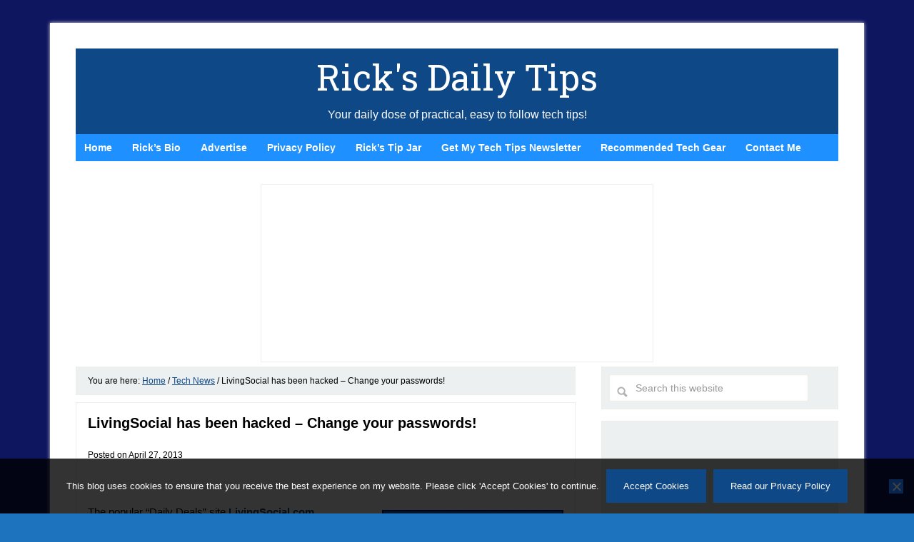

--- FILE ---
content_type: text/html; charset=UTF-8
request_url: https://www.ricksdailytips.com/livingsocial-hacked/
body_size: 10528
content:
<!DOCTYPE html>
<html lang="en-US">
<head >
<meta charset="UTF-8" />
<meta name="viewport" content="width=device-width, initial-scale=1" />
<meta name='robots' content='index, follow, max-image-preview:large, max-snippet:-1, max-video-preview:-1' />

	<!-- This site is optimized with the Yoast SEO plugin v26.8 - https://yoast.com/product/yoast-seo-wordpress/ -->
	<title>LivingSocial has been hacked - Change your passwords!</title>
	<link rel="canonical" href="https://www.ricksdailytips.com/livingsocial-hacked/" />
	<meta property="og:locale" content="en_US" />
	<meta property="og:type" content="article" />
	<meta property="og:title" content="LivingSocial has been hacked - Change your passwords!" />
	<meta property="og:description" content="The popular &#8220;Daily Deals&#8221; site LivingSocial.com has announced that their site has been hacked and the personal information belonging to over 50 million users has been compromised. If you have an account with LivingSocial you need to change your password immediately (click here for tips on selecting one that&#8217;s tough to crack, but easy to remember). [&hellip;]" />
	<meta property="og:url" content="https://www.ricksdailytips.com/livingsocial-hacked/" />
	<meta property="og:site_name" content="Rick&#039;s Daily Tips" />
	<meta property="article:publisher" content="https://www.facebook.com/ricksdailytips/" />
	<meta property="article:author" content="https://www.facebook.com/rick.rouse3" />
	<meta property="article:published_time" content="2013-04-27T18:15:11+00:00" />
	<meta property="article:modified_time" content="2013-04-27T18:27:34+00:00" />
	<meta property="og:image" content="https://www.ricksdailytips.com/wp-content/uploads/2013/04/livingsocial-logo.gif" />
	<meta name="author" content="Rick" />
	<meta name="twitter:card" content="summary_large_image" />
	<meta name="twitter:creator" content="@RicksDailyTips" />
	<meta name="twitter:site" content="@RicksDailyTips" />
	<meta name="twitter:label1" content="Written by" />
	<meta name="twitter:data1" content="Rick" />
	<meta name="twitter:label2" content="Est. reading time" />
	<meta name="twitter:data2" content="1 minute" />
	<script type="application/ld+json" class="yoast-schema-graph">{"@context":"https://schema.org","@graph":[{"@type":"Article","@id":"https://www.ricksdailytips.com/livingsocial-hacked/#article","isPartOf":{"@id":"https://www.ricksdailytips.com/livingsocial-hacked/"},"author":{"name":"Rick","@id":"https://www.ricksdailytips.com/#/schema/person/ef0b22860190b555d4fa14fcff4f95bf"},"headline":"LivingSocial has been hacked &#8211; Change your passwords!","datePublished":"2013-04-27T18:15:11+00:00","dateModified":"2013-04-27T18:27:34+00:00","mainEntityOfPage":{"@id":"https://www.ricksdailytips.com/livingsocial-hacked/"},"wordCount":166,"image":{"@id":"https://www.ricksdailytips.com/livingsocial-hacked/#primaryimage"},"thumbnailUrl":"https://www.ricksdailytips.com/wp-content/uploads/2013/04/livingsocial-logo.gif","keywords":["hackers","Internet Security"],"articleSection":["Tech News"],"inLanguage":"en-US"},{"@type":"WebPage","@id":"https://www.ricksdailytips.com/livingsocial-hacked/","url":"https://www.ricksdailytips.com/livingsocial-hacked/","name":"LivingSocial has been hacked - Change your passwords!","isPartOf":{"@id":"https://www.ricksdailytips.com/#website"},"primaryImageOfPage":{"@id":"https://www.ricksdailytips.com/livingsocial-hacked/#primaryimage"},"image":{"@id":"https://www.ricksdailytips.com/livingsocial-hacked/#primaryimage"},"thumbnailUrl":"https://www.ricksdailytips.com/wp-content/uploads/2013/04/livingsocial-logo.gif","datePublished":"2013-04-27T18:15:11+00:00","dateModified":"2013-04-27T18:27:34+00:00","author":{"@id":"https://www.ricksdailytips.com/#/schema/person/ef0b22860190b555d4fa14fcff4f95bf"},"breadcrumb":{"@id":"https://www.ricksdailytips.com/livingsocial-hacked/#breadcrumb"},"inLanguage":"en-US","potentialAction":[{"@type":"ReadAction","target":["https://www.ricksdailytips.com/livingsocial-hacked/"]}]},{"@type":"ImageObject","inLanguage":"en-US","@id":"https://www.ricksdailytips.com/livingsocial-hacked/#primaryimage","url":"https://www.ricksdailytips.com/wp-content/uploads/2013/04/livingsocial-logo.gif","contentUrl":"https://www.ricksdailytips.com/wp-content/uploads/2013/04/livingsocial-logo.gif","width":254,"height":102},{"@type":"BreadcrumbList","@id":"https://www.ricksdailytips.com/livingsocial-hacked/#breadcrumb","itemListElement":[{"@type":"ListItem","position":1,"name":"Home","item":"https://www.ricksdailytips.com/"},{"@type":"ListItem","position":2,"name":"LivingSocial has been hacked &#8211; Change your passwords!"}]},{"@type":"WebSite","@id":"https://www.ricksdailytips.com/#website","url":"https://www.ricksdailytips.com/","name":"Rick&#039;s Daily Tips","description":"Your daily dose of practical, easy to follow tech tips!","potentialAction":[{"@type":"SearchAction","target":{"@type":"EntryPoint","urlTemplate":"https://www.ricksdailytips.com/?s={search_term_string}"},"query-input":{"@type":"PropertyValueSpecification","valueRequired":true,"valueName":"search_term_string"}}],"inLanguage":"en-US"},{"@type":"Person","@id":"https://www.ricksdailytips.com/#/schema/person/ef0b22860190b555d4fa14fcff4f95bf","name":"Rick","image":{"@type":"ImageObject","inLanguage":"en-US","@id":"https://www.ricksdailytips.com/#/schema/person/image/","url":"https://secure.gravatar.com/avatar/dd7edd9309810c10e1153b013598efd4ca8789949c5320c6c01a6e798ca53714?s=96&d=mm&r=g","contentUrl":"https://secure.gravatar.com/avatar/dd7edd9309810c10e1153b013598efd4ca8789949c5320c6c01a6e798ca53714?s=96&d=mm&r=g","caption":"Rick"},"sameAs":["https://www.facebook.com/rick.rouse3"]}]}</script>
	<!-- / Yoast SEO plugin. -->


<link rel='dns-prefetch' href='//fonts.googleapis.com' />
<link rel="alternate" type="application/rss+xml" title="Rick&#039;s Daily Tips &raquo; Feed" href="https://www.ricksdailytips.com/feed/" />
<link rel="alternate" type="application/rss+xml" title="Rick&#039;s Daily Tips &raquo; Comments Feed" href="https://www.ricksdailytips.com/comments/feed/" />
<link rel="alternate" title="oEmbed (JSON)" type="application/json+oembed" href="https://www.ricksdailytips.com/wp-json/oembed/1.0/embed?url=https%3A%2F%2Fwww.ricksdailytips.com%2Flivingsocial-hacked%2F" />
<link rel="alternate" title="oEmbed (XML)" type="text/xml+oembed" href="https://www.ricksdailytips.com/wp-json/oembed/1.0/embed?url=https%3A%2F%2Fwww.ricksdailytips.com%2Flivingsocial-hacked%2F&#038;format=xml" />
<style id='wp-img-auto-sizes-contain-inline-css' type='text/css'>
img:is([sizes=auto i],[sizes^="auto," i]){contain-intrinsic-size:3000px 1500px}
/*# sourceURL=wp-img-auto-sizes-contain-inline-css */
</style>
<link rel='stylesheet' id='lifestyle-pro-theme-css' href='https://www.ricksdailytips.com/wp-content/themes/lifestyle-pro/lifestyle-pro/style.css?ver=8.23' type='text/css' media='all' />
<style id='wp-emoji-styles-inline-css' type='text/css'>

	img.wp-smiley, img.emoji {
		display: inline !important;
		border: none !important;
		box-shadow: none !important;
		height: 1em !important;
		width: 1em !important;
		margin: 0 0.07em !important;
		vertical-align: -0.1em !important;
		background: none !important;
		padding: 0 !important;
	}
/*# sourceURL=wp-emoji-styles-inline-css */
</style>
<style id='wp-block-library-inline-css' type='text/css'>
:root{--wp-block-synced-color:#7a00df;--wp-block-synced-color--rgb:122,0,223;--wp-bound-block-color:var(--wp-block-synced-color);--wp-editor-canvas-background:#ddd;--wp-admin-theme-color:#007cba;--wp-admin-theme-color--rgb:0,124,186;--wp-admin-theme-color-darker-10:#006ba1;--wp-admin-theme-color-darker-10--rgb:0,107,160.5;--wp-admin-theme-color-darker-20:#005a87;--wp-admin-theme-color-darker-20--rgb:0,90,135;--wp-admin-border-width-focus:2px}@media (min-resolution:192dpi){:root{--wp-admin-border-width-focus:1.5px}}.wp-element-button{cursor:pointer}:root .has-very-light-gray-background-color{background-color:#eee}:root .has-very-dark-gray-background-color{background-color:#313131}:root .has-very-light-gray-color{color:#eee}:root .has-very-dark-gray-color{color:#313131}:root .has-vivid-green-cyan-to-vivid-cyan-blue-gradient-background{background:linear-gradient(135deg,#00d084,#0693e3)}:root .has-purple-crush-gradient-background{background:linear-gradient(135deg,#34e2e4,#4721fb 50%,#ab1dfe)}:root .has-hazy-dawn-gradient-background{background:linear-gradient(135deg,#faaca8,#dad0ec)}:root .has-subdued-olive-gradient-background{background:linear-gradient(135deg,#fafae1,#67a671)}:root .has-atomic-cream-gradient-background{background:linear-gradient(135deg,#fdd79a,#004a59)}:root .has-nightshade-gradient-background{background:linear-gradient(135deg,#330968,#31cdcf)}:root .has-midnight-gradient-background{background:linear-gradient(135deg,#020381,#2874fc)}:root{--wp--preset--font-size--normal:16px;--wp--preset--font-size--huge:42px}.has-regular-font-size{font-size:1em}.has-larger-font-size{font-size:2.625em}.has-normal-font-size{font-size:var(--wp--preset--font-size--normal)}.has-huge-font-size{font-size:var(--wp--preset--font-size--huge)}.has-text-align-center{text-align:center}.has-text-align-left{text-align:left}.has-text-align-right{text-align:right}.has-fit-text{white-space:nowrap!important}#end-resizable-editor-section{display:none}.aligncenter{clear:both}.items-justified-left{justify-content:flex-start}.items-justified-center{justify-content:center}.items-justified-right{justify-content:flex-end}.items-justified-space-between{justify-content:space-between}.screen-reader-text{border:0;clip-path:inset(50%);height:1px;margin:-1px;overflow:hidden;padding:0;position:absolute;width:1px;word-wrap:normal!important}.screen-reader-text:focus{background-color:#ddd;clip-path:none;color:#444;display:block;font-size:1em;height:auto;left:5px;line-height:normal;padding:15px 23px 14px;text-decoration:none;top:5px;width:auto;z-index:100000}html :where(.has-border-color){border-style:solid}html :where([style*=border-top-color]){border-top-style:solid}html :where([style*=border-right-color]){border-right-style:solid}html :where([style*=border-bottom-color]){border-bottom-style:solid}html :where([style*=border-left-color]){border-left-style:solid}html :where([style*=border-width]){border-style:solid}html :where([style*=border-top-width]){border-top-style:solid}html :where([style*=border-right-width]){border-right-style:solid}html :where([style*=border-bottom-width]){border-bottom-style:solid}html :where([style*=border-left-width]){border-left-style:solid}html :where(img[class*=wp-image-]){height:auto;max-width:100%}:where(figure){margin:0 0 1em}html :where(.is-position-sticky){--wp-admin--admin-bar--position-offset:var(--wp-admin--admin-bar--height,0px)}@media screen and (max-width:600px){html :where(.is-position-sticky){--wp-admin--admin-bar--position-offset:0px}}

/*# sourceURL=wp-block-library-inline-css */
</style><style id='global-styles-inline-css' type='text/css'>
:root{--wp--preset--aspect-ratio--square: 1;--wp--preset--aspect-ratio--4-3: 4/3;--wp--preset--aspect-ratio--3-4: 3/4;--wp--preset--aspect-ratio--3-2: 3/2;--wp--preset--aspect-ratio--2-3: 2/3;--wp--preset--aspect-ratio--16-9: 16/9;--wp--preset--aspect-ratio--9-16: 9/16;--wp--preset--color--black: #000000;--wp--preset--color--cyan-bluish-gray: #abb8c3;--wp--preset--color--white: #ffffff;--wp--preset--color--pale-pink: #f78da7;--wp--preset--color--vivid-red: #cf2e2e;--wp--preset--color--luminous-vivid-orange: #ff6900;--wp--preset--color--luminous-vivid-amber: #fcb900;--wp--preset--color--light-green-cyan: #7bdcb5;--wp--preset--color--vivid-green-cyan: #00d084;--wp--preset--color--pale-cyan-blue: #8ed1fc;--wp--preset--color--vivid-cyan-blue: #0693e3;--wp--preset--color--vivid-purple: #9b51e0;--wp--preset--gradient--vivid-cyan-blue-to-vivid-purple: linear-gradient(135deg,rgb(6,147,227) 0%,rgb(155,81,224) 100%);--wp--preset--gradient--light-green-cyan-to-vivid-green-cyan: linear-gradient(135deg,rgb(122,220,180) 0%,rgb(0,208,130) 100%);--wp--preset--gradient--luminous-vivid-amber-to-luminous-vivid-orange: linear-gradient(135deg,rgb(252,185,0) 0%,rgb(255,105,0) 100%);--wp--preset--gradient--luminous-vivid-orange-to-vivid-red: linear-gradient(135deg,rgb(255,105,0) 0%,rgb(207,46,46) 100%);--wp--preset--gradient--very-light-gray-to-cyan-bluish-gray: linear-gradient(135deg,rgb(238,238,238) 0%,rgb(169,184,195) 100%);--wp--preset--gradient--cool-to-warm-spectrum: linear-gradient(135deg,rgb(74,234,220) 0%,rgb(151,120,209) 20%,rgb(207,42,186) 40%,rgb(238,44,130) 60%,rgb(251,105,98) 80%,rgb(254,248,76) 100%);--wp--preset--gradient--blush-light-purple: linear-gradient(135deg,rgb(255,206,236) 0%,rgb(152,150,240) 100%);--wp--preset--gradient--blush-bordeaux: linear-gradient(135deg,rgb(254,205,165) 0%,rgb(254,45,45) 50%,rgb(107,0,62) 100%);--wp--preset--gradient--luminous-dusk: linear-gradient(135deg,rgb(255,203,112) 0%,rgb(199,81,192) 50%,rgb(65,88,208) 100%);--wp--preset--gradient--pale-ocean: linear-gradient(135deg,rgb(255,245,203) 0%,rgb(182,227,212) 50%,rgb(51,167,181) 100%);--wp--preset--gradient--electric-grass: linear-gradient(135deg,rgb(202,248,128) 0%,rgb(113,206,126) 100%);--wp--preset--gradient--midnight: linear-gradient(135deg,rgb(2,3,129) 0%,rgb(40,116,252) 100%);--wp--preset--font-size--small: 13px;--wp--preset--font-size--medium: 20px;--wp--preset--font-size--large: 36px;--wp--preset--font-size--x-large: 42px;--wp--preset--spacing--20: 0.44rem;--wp--preset--spacing--30: 0.67rem;--wp--preset--spacing--40: 1rem;--wp--preset--spacing--50: 1.5rem;--wp--preset--spacing--60: 2.25rem;--wp--preset--spacing--70: 3.38rem;--wp--preset--spacing--80: 5.06rem;--wp--preset--shadow--natural: 6px 6px 9px rgba(0, 0, 0, 0.2);--wp--preset--shadow--deep: 12px 12px 50px rgba(0, 0, 0, 0.4);--wp--preset--shadow--sharp: 6px 6px 0px rgba(0, 0, 0, 0.2);--wp--preset--shadow--outlined: 6px 6px 0px -3px rgb(255, 255, 255), 6px 6px rgb(0, 0, 0);--wp--preset--shadow--crisp: 6px 6px 0px rgb(0, 0, 0);}:where(.is-layout-flex){gap: 0.5em;}:where(.is-layout-grid){gap: 0.5em;}body .is-layout-flex{display: flex;}.is-layout-flex{flex-wrap: wrap;align-items: center;}.is-layout-flex > :is(*, div){margin: 0;}body .is-layout-grid{display: grid;}.is-layout-grid > :is(*, div){margin: 0;}:where(.wp-block-columns.is-layout-flex){gap: 2em;}:where(.wp-block-columns.is-layout-grid){gap: 2em;}:where(.wp-block-post-template.is-layout-flex){gap: 1.25em;}:where(.wp-block-post-template.is-layout-grid){gap: 1.25em;}.has-black-color{color: var(--wp--preset--color--black) !important;}.has-cyan-bluish-gray-color{color: var(--wp--preset--color--cyan-bluish-gray) !important;}.has-white-color{color: var(--wp--preset--color--white) !important;}.has-pale-pink-color{color: var(--wp--preset--color--pale-pink) !important;}.has-vivid-red-color{color: var(--wp--preset--color--vivid-red) !important;}.has-luminous-vivid-orange-color{color: var(--wp--preset--color--luminous-vivid-orange) !important;}.has-luminous-vivid-amber-color{color: var(--wp--preset--color--luminous-vivid-amber) !important;}.has-light-green-cyan-color{color: var(--wp--preset--color--light-green-cyan) !important;}.has-vivid-green-cyan-color{color: var(--wp--preset--color--vivid-green-cyan) !important;}.has-pale-cyan-blue-color{color: var(--wp--preset--color--pale-cyan-blue) !important;}.has-vivid-cyan-blue-color{color: var(--wp--preset--color--vivid-cyan-blue) !important;}.has-vivid-purple-color{color: var(--wp--preset--color--vivid-purple) !important;}.has-black-background-color{background-color: var(--wp--preset--color--black) !important;}.has-cyan-bluish-gray-background-color{background-color: var(--wp--preset--color--cyan-bluish-gray) !important;}.has-white-background-color{background-color: var(--wp--preset--color--white) !important;}.has-pale-pink-background-color{background-color: var(--wp--preset--color--pale-pink) !important;}.has-vivid-red-background-color{background-color: var(--wp--preset--color--vivid-red) !important;}.has-luminous-vivid-orange-background-color{background-color: var(--wp--preset--color--luminous-vivid-orange) !important;}.has-luminous-vivid-amber-background-color{background-color: var(--wp--preset--color--luminous-vivid-amber) !important;}.has-light-green-cyan-background-color{background-color: var(--wp--preset--color--light-green-cyan) !important;}.has-vivid-green-cyan-background-color{background-color: var(--wp--preset--color--vivid-green-cyan) !important;}.has-pale-cyan-blue-background-color{background-color: var(--wp--preset--color--pale-cyan-blue) !important;}.has-vivid-cyan-blue-background-color{background-color: var(--wp--preset--color--vivid-cyan-blue) !important;}.has-vivid-purple-background-color{background-color: var(--wp--preset--color--vivid-purple) !important;}.has-black-border-color{border-color: var(--wp--preset--color--black) !important;}.has-cyan-bluish-gray-border-color{border-color: var(--wp--preset--color--cyan-bluish-gray) !important;}.has-white-border-color{border-color: var(--wp--preset--color--white) !important;}.has-pale-pink-border-color{border-color: var(--wp--preset--color--pale-pink) !important;}.has-vivid-red-border-color{border-color: var(--wp--preset--color--vivid-red) !important;}.has-luminous-vivid-orange-border-color{border-color: var(--wp--preset--color--luminous-vivid-orange) !important;}.has-luminous-vivid-amber-border-color{border-color: var(--wp--preset--color--luminous-vivid-amber) !important;}.has-light-green-cyan-border-color{border-color: var(--wp--preset--color--light-green-cyan) !important;}.has-vivid-green-cyan-border-color{border-color: var(--wp--preset--color--vivid-green-cyan) !important;}.has-pale-cyan-blue-border-color{border-color: var(--wp--preset--color--pale-cyan-blue) !important;}.has-vivid-cyan-blue-border-color{border-color: var(--wp--preset--color--vivid-cyan-blue) !important;}.has-vivid-purple-border-color{border-color: var(--wp--preset--color--vivid-purple) !important;}.has-vivid-cyan-blue-to-vivid-purple-gradient-background{background: var(--wp--preset--gradient--vivid-cyan-blue-to-vivid-purple) !important;}.has-light-green-cyan-to-vivid-green-cyan-gradient-background{background: var(--wp--preset--gradient--light-green-cyan-to-vivid-green-cyan) !important;}.has-luminous-vivid-amber-to-luminous-vivid-orange-gradient-background{background: var(--wp--preset--gradient--luminous-vivid-amber-to-luminous-vivid-orange) !important;}.has-luminous-vivid-orange-to-vivid-red-gradient-background{background: var(--wp--preset--gradient--luminous-vivid-orange-to-vivid-red) !important;}.has-very-light-gray-to-cyan-bluish-gray-gradient-background{background: var(--wp--preset--gradient--very-light-gray-to-cyan-bluish-gray) !important;}.has-cool-to-warm-spectrum-gradient-background{background: var(--wp--preset--gradient--cool-to-warm-spectrum) !important;}.has-blush-light-purple-gradient-background{background: var(--wp--preset--gradient--blush-light-purple) !important;}.has-blush-bordeaux-gradient-background{background: var(--wp--preset--gradient--blush-bordeaux) !important;}.has-luminous-dusk-gradient-background{background: var(--wp--preset--gradient--luminous-dusk) !important;}.has-pale-ocean-gradient-background{background: var(--wp--preset--gradient--pale-ocean) !important;}.has-electric-grass-gradient-background{background: var(--wp--preset--gradient--electric-grass) !important;}.has-midnight-gradient-background{background: var(--wp--preset--gradient--midnight) !important;}.has-small-font-size{font-size: var(--wp--preset--font-size--small) !important;}.has-medium-font-size{font-size: var(--wp--preset--font-size--medium) !important;}.has-large-font-size{font-size: var(--wp--preset--font-size--large) !important;}.has-x-large-font-size{font-size: var(--wp--preset--font-size--x-large) !important;}
/*# sourceURL=global-styles-inline-css */
</style>

<style id='classic-theme-styles-inline-css' type='text/css'>
/*! This file is auto-generated */
.wp-block-button__link{color:#fff;background-color:#32373c;border-radius:9999px;box-shadow:none;text-decoration:none;padding:calc(.667em + 2px) calc(1.333em + 2px);font-size:1.125em}.wp-block-file__button{background:#32373c;color:#fff;text-decoration:none}
/*# sourceURL=/wp-includes/css/classic-themes.min.css */
</style>
<link rel='stylesheet' id='cookie-notice-front-css' href='https://www.ricksdailytips.com/wp-content/plugins/cookie-notice/css/front.min.css?ver=2.5.11' type='text/css' media='all' />
<link rel='stylesheet' id='dashicons-css' href='https://www.ricksdailytips.com/wp-includes/css/dashicons.min.css?ver=6.9' type='text/css' media='all' />
<link rel='stylesheet' id='google-fonts-css' href='//fonts.googleapis.com/css?family=Droid+Sans%3A400%2C700%7CRoboto+Slab%3A400%2C300%2C700&#038;ver=8.23' type='text/css' media='all' />
<script type="text/javascript" src="https://www.ricksdailytips.com/wp-includes/js/jquery/jquery.min.js?ver=3.7.1" id="jquery-core-js"></script>
<script type="text/javascript" src="https://www.ricksdailytips.com/wp-includes/js/jquery/jquery-migrate.min.js?ver=3.4.1" id="jquery-migrate-js"></script>
<script type="text/javascript" src="https://www.ricksdailytips.com/wp-content/themes/lifestyle-pro/lifestyle-pro/js/responsive-menu.js?ver=1.0.0" id="lifestyle-responsive-menu-js"></script>
<link rel="https://api.w.org/" href="https://www.ricksdailytips.com/wp-json/" /><link rel="alternate" title="JSON" type="application/json" href="https://www.ricksdailytips.com/wp-json/wp/v2/posts/4334" /><link rel="EditURI" type="application/rsd+xml" title="RSD" href="https://www.ricksdailytips.com/xmlrpc.php?rsd" />
<meta name="generator" content="WordPress 6.9" />
<link rel='shortlink' href='https://www.ricksdailytips.com/?p=4334' />
<link rel="icon" href="https://www.ricksdailytips.com/wp-content/themes/lifestyle-pro/lifestyle-pro/images/favicon.ico" />
<meta name='ir-site-verification-token' value='1041030698' />
<script data-ad-client="ca-pub-0519771411000593" async src="https://pagead2.googlesyndication.com/pagead/js/adsbygoogle.js"></script><style type="text/css" id="custom-background-css">
body.custom-background { background-color: #1e73be; background-image: url("https://www.ricksdailytips.com/wp-content/uploads/2016/08/blue-background.gif"); background-position: left top; background-size: auto; background-repeat: repeat; background-attachment: scroll; }
</style>
	</head>
<body data-rsssl=1 class="wp-singular post-template-default single single-post postid-4334 single-format-standard custom-background wp-theme-genesis wp-child-theme-lifestyle-prolifestyle-pro cookies-not-set custom-header header-full-width content-sidebar genesis-breadcrumbs-visible genesis-footer-widgets-visible lifestyle-pro-blue"><div class="site-container"><header class="site-header"><div class="wrap"><div class="title-area"><p class="site-title"><a href="https://www.ricksdailytips.com/">Rick&#039;s Daily Tips</a></p><p class="site-description">Your daily dose of practical, easy to follow tech tips!</p></div><!-- Global site tag (gtag.js) - Google Analytics -->
<script async src="https://www.googletagmanager.com/gtag/js?id=UA-46747777-1"></script>
<script>
  window.dataLayer = window.dataLayer || [];
  function gtag(){dataLayer.push(arguments);}
  gtag('js', new Date());

  gtag('config', 'UA-46747777-1');
</script></div></header><nav class="nav-secondary" aria-label="Secondary"><div class="wrap"><ul id="menu-bottom-menu" class="menu genesis-nav-menu menu-secondary"><li id="menu-item-78126" class="menu-item menu-item-type-custom menu-item-object-custom menu-item-home menu-item-78126"><a href="https://www.ricksdailytips.com/"><span >Home</span></a></li>
<li id="menu-item-78127" class="menu-item menu-item-type-custom menu-item-object-custom menu-item-78127"><a href="https://www.ricksdailytips.com/about-rick/"><span >Rick&#8217;s Bio</span></a></li>
<li id="menu-item-78128" class="menu-item menu-item-type-custom menu-item-object-custom menu-item-78128"><a href="https://www.ricksdailytips.com/advertise/"><span >Advertise</span></a></li>
<li id="menu-item-78130" class="menu-item menu-item-type-custom menu-item-object-custom menu-item-78130"><a rel="privacy-policy" href="https://www.ricksdailytips.com/privacy-policy/"><span >Privacy Policy</span></a></li>
<li id="menu-item-78131" class="menu-item menu-item-type-custom menu-item-object-custom menu-item-78131"><a href="https://www.ricksdailytips.com/leave-a-tip/"><span >Rick&#8217;s Tip Jar</span></a></li>
<li id="menu-item-78133" class="menu-item menu-item-type-custom menu-item-object-custom menu-item-78133"><a href="https://www.ricksdailytips.com/daily-updates-newsletter/"><span >Get My Tech Tips Newsletter</span></a></li>
<li id="menu-item-103700" class="menu-item menu-item-type-custom menu-item-object-custom menu-item-103700"><a href="https://www.ricksdailytips.com/products-i-recommend/"><span >Recommended Tech Gear</span></a></li>
<li id="menu-item-90189" class="menu-item menu-item-type-custom menu-item-object-custom menu-item-90189"><a href="https://www.ricksdailytips.com/contact/"><span >Contact Me</span></a></li>
</ul></div></nav><div class="site-inner"><div class="content-sidebar-wrap"><center>
<iframe style="border: 1px solid #EEE; background: white;" src="https://rickstechtips.substack.com/embed" width="550" height="250" frameborder="0" scrolling="no"></iframe></center><main class="content"><div class="breadcrumb">You are here: <span class="breadcrumb-link-wrap"><a class="breadcrumb-link" href="https://www.ricksdailytips.com/"><span class="breadcrumb-link-text-wrap">Home</span></a><meta ></span> <span aria-label="breadcrumb separator">/</span> <span class="breadcrumb-link-wrap"><a class="breadcrumb-link" href="https://www.ricksdailytips.com/category/tech-news/"><span class="breadcrumb-link-text-wrap">Tech News</span></a><meta ></span> <span aria-label="breadcrumb separator">/</span> LivingSocial has been hacked &#8211; Change your passwords!</div><article class="post-4334 post type-post status-publish format-standard category-tech-news tag-hackers tag-internet-security entry" aria-label="LivingSocial has been hacked &#8211; Change your passwords!"><header class="entry-header"><h1 class="entry-title">LivingSocial has been hacked &#8211; Change your passwords!</h1>
<p class="entry-meta">Posted on <time class="entry-time">April 27, 2013</time> </p></header><div class="entry-content"><p><img decoding="async" class="alignright size-full wp-image-4339" style="margin-top: 8px; margin-bottom: 8px;" alt="livingsocial-logo" src="https://www.ricksdailytips.com/wp-content/uploads/2013/04/livingsocial-logo.gif" width="254" height="102" />The popular &#8220;Daily Deals&#8221; site <strong><a href="https://www.livingsocial.com/" target="_blank">LivingSocial.com</a></strong> has announced that their site has been hacked and the personal information belonging to over 50 million users has been compromised.</p>
<p>If you have an account with LivingSocial you need to change your password immediately (<a href="https://www.ricksdailytips.com/create-secure-password/">click here</a> for tips on selecting one that&#8217;s tough to crack, but easy to remember). You should also begin monitoring your credit report and financial statements for irregularities.</p>
<p>According to LivingSocial, the customer data that has been compromised includes the following: <span id="more-4334"></span></p>
<ul>
<li>The customers&#8217; real names</li>
<li>Their email addresses</li>
<li>Their birthdates</li>
<li>Their LivingSocial usernames</li>
<li>Their LivingSocial passwords</li>
</ul>
<p>You&#8217;ll notice that Social Security numbers and financial information such as credit card numbers and bank account info aren&#8217;t on the list, which is a good thing. But the items that <em>are</em> on the list could allow the hackers to open accounts in your name if your LivingSocial account was one of the 50 million that were compromised.</p>
<p>&nbsp;</p>
</div><footer class="entry-footer"></footer></article><div id="amzn-assoc-ad-9e82caf6-b224-4b1c-83bb-00bcabce873d"></div><script async src="//z-na.amazon-adsystem.com/widgets/onejs?MarketPlace=US&adInstanceId=9e82caf6-b224-4b1c-83bb-00bcabce873d"></script> </main><aside class="sidebar sidebar-primary widget-area" role="complementary" aria-label="Primary Sidebar"><section id="search-5" class="widget widget_search"><div class="widget-wrap"><form class="search-form" method="get" action="https://www.ricksdailytips.com/" role="search"><input class="search-form-input" type="search" name="s" id="searchform-1" placeholder="Search this website"><input class="search-form-submit" type="submit" value="Search"><meta content="https://www.ricksdailytips.com/?s={s}"></form></div></section>
<section id="text-37" class="widget widget_text"><div class="widget-wrap">			<div class="textwidget"><p><script async src="https://pagead2.googlesyndication.com/pagead/js/adsbygoogle.js"></script><br />
<!-- RicksDailyTips Sidebar Responsive --><br />
<ins class="adsbygoogle" style="display: block;" data-ad-client="ca-pub-0519771411000593" data-ad-slot="8952461058" data-ad-format="auto" data-full-width-responsive="true"></ins><br />
<script>
     (adsbygoogle = window.adsbygoogle || []).push({});
</script></p>
</div>
		</div></section>
<section id="text-24" class="widget widget_text"><div class="widget-wrap"><h4 class="widget-title widgettitle">Popular&#8230;</h4>
			<div class="textwidget"><p><strong><a href="https://www.ricksdailytips.com/my-daily-gadget-picks-archive/">Miss one of my Daily Gadget Picks? Check here.</a><br style="”clear: both;" /><br />
<a href="https://www.ricksdailytips.com/ask-a-tech-question/">How do I ask you a tech question?</a><br />
<br style="”clear: both;" /><a href="https://www.ricksdailytips.com/how-to-rid-your-pc-of-malware/">Step-by-step guide to completely ridding your PC of viruses and other malware</a><br />
<br style="”clear: both;" /><a href="https://www.ricksdailytips.com/amazon/">10 reasons why I recommend buying tech gear from Amazon</a><br />
<br style="”clear: both;" /><a href="https://www.ricksdailytips.com/evaluating-negative-reviews-on-amazon/">How to accurately evaluate product reviews on Amazon</a><br />
</strong></p>
</div>
		</div></section>
<section id="text-31" class="widget widget_text"><div class="widget-wrap">			<div class="textwidget"><p><center><br />
<a href="https://www.ricksdailytips.com/advertise/">Advertise</a><br />
<br style="”clear: both;" /><a href="https://www.ricksdailytips.com/guest-post-guidelines/">Guest Post Guidelines</a><br />
<br style="”clear: both;" /><a href="https://www.ricksdailytips.com/ask-a-tech-question/">Want to ask me a tech question?</a><br />
<br style="”clear: both;" /><a href="https://www.ricksdailytips.com/products-i-recommend/">Recommended Tech Gear</a><br />
<br style="”clear: both;" /><a href="https://www.ricksdailytips.com/privacy-policy/">Privacy Policy</a><br />
</center></p>
</div>
		</div></section>
</aside></div></div><div class="footer-widgets"><div class="wrap"><div class="widget-area footer-widgets-1 footer-widget-area"><section id="text-32" class="widget widget_text"><div class="widget-wrap">			<div class="textwidget"><p><a href="https://www.ricksdailytips.com/category/computer-tips/">Computer Tips</a><br />
<a href="https://www.ricksdailytips.com/category/smart-phone-tips/">Smartphone Tips</a><br />
<a href="https://www.ricksdailytips.com/category/blogging-tips/">Blogging Tips</a></p>
</div>
		</div></section>
</div><div class="widget-area footer-widgets-2 footer-widget-area"><section id="text-34" class="widget widget_text"><div class="widget-wrap">			<div class="textwidget"><p><a href="https://www.ricksdailytips.com/category/questions-and-answers/">Tech Q &amp; A</a><br />
<a href="https://www.ricksdailytips.com/category/reviews/">Reviews</a><br />
<a href="https://www.ricksdailytips.com/category/tech-news/">Tech News</a></p>
<p><a href="https://www.ricksdailytips.com/guest-post-guidelines/">Write for RicksDailyTips.com</a></p>
</div>
		</div></section>
</div><div class="widget-area footer-widgets-3 footer-widget-area"><section id="text-35" class="widget widget_text"><div class="widget-wrap">			<div class="textwidget"><p><a href="https://www.ricksdailytips.com/category/scams/">Scam alerts</a><br />
<a href="https://www.ricksdailytips.com/category/downloads/">Downloads</a></p>
</div>
		</div></section>
</div></div></div><footer class="site-footer"><div class="wrap"><center>Copyright &copy; 2026 RicksDailyTips.com
<p><a  href="https://www.ricksdailytips.com/affiliate-disclaimer/" style="text-decoration:underline;">Affiliate 
Disclaimer</a></p>
<br style="clear: both;" />
<p>Rick's Daily Tips is hosted by InMotion Hosting.  <strong>
<a href="https://www.ricksdailytips.com/which-company-hosts-ricksdailytips/" style="text-decoration:underline;">
Click here</a></strong> to find out why.</p>
</center>

<!-- Quantcast Tag -->
<script type="text/javascript">
var _qevents = _qevents || [];

(function() {
var elem = document.createElement('script');
elem.src = (document.location.protocol == "https:" ? "https://secure" : "https://edge") + ".quantserve.com/quant.js";
elem.async = true;
elem.type = "text/javascript";
var scpt = document.getElementsByTagName('script')[0];
scpt.parentNode.insertBefore(elem, scpt);
})();

_qevents.push({
qacct:"p-DE7p6NeY1HLf7",
uid:"__INSERT_EMAIL_HERE__"
});
</script>

<noscript>
<div style="display:none;">
<img src="//pixel.quantserve.com/pixel/p-DE7p6NeY1HLf7.gif" border="0" height="1" width="1" alt="Quantcast"/>
</div>
</noscript>
<!-- End Quantcast tag --> </div></footer></div><script type="speculationrules">
{"prefetch":[{"source":"document","where":{"and":[{"href_matches":"/*"},{"not":{"href_matches":["/wp-*.php","/wp-admin/*","/wp-content/uploads/*","/wp-content/*","/wp-content/plugins/*","/wp-content/themes/lifestyle-pro/lifestyle-pro/*","/wp-content/themes/genesis/*","/*\\?(.+)"]}},{"not":{"selector_matches":"a[rel~=\"nofollow\"]"}},{"not":{"selector_matches":".no-prefetch, .no-prefetch a"}}]},"eagerness":"conservative"}]}
</script>
<script type="text/javascript" id="cookie-notice-front-js-before">
/* <![CDATA[ */
var cnArgs = {"ajaxUrl":"https:\/\/www.ricksdailytips.com\/wp-admin\/admin-ajax.php","nonce":"aeb3105760","hideEffect":"fade","position":"bottom","onScroll":true,"onScrollOffset":100,"onClick":false,"cookieName":"cookie_notice_accepted","cookieTime":31536000,"cookieTimeRejected":2592000,"globalCookie":false,"redirection":false,"cache":false,"revokeCookies":false,"revokeCookiesOpt":"automatic"};

//# sourceURL=cookie-notice-front-js-before
/* ]]> */
</script>
<script type="text/javascript" src="https://www.ricksdailytips.com/wp-content/plugins/cookie-notice/js/front.min.js?ver=2.5.11" id="cookie-notice-front-js"></script>
<script id="wp-emoji-settings" type="application/json">
{"baseUrl":"https://s.w.org/images/core/emoji/17.0.2/72x72/","ext":".png","svgUrl":"https://s.w.org/images/core/emoji/17.0.2/svg/","svgExt":".svg","source":{"concatemoji":"https://www.ricksdailytips.com/wp-includes/js/wp-emoji-release.min.js?ver=6.9"}}
</script>
<script type="module">
/* <![CDATA[ */
/*! This file is auto-generated */
const a=JSON.parse(document.getElementById("wp-emoji-settings").textContent),o=(window._wpemojiSettings=a,"wpEmojiSettingsSupports"),s=["flag","emoji"];function i(e){try{var t={supportTests:e,timestamp:(new Date).valueOf()};sessionStorage.setItem(o,JSON.stringify(t))}catch(e){}}function c(e,t,n){e.clearRect(0,0,e.canvas.width,e.canvas.height),e.fillText(t,0,0);t=new Uint32Array(e.getImageData(0,0,e.canvas.width,e.canvas.height).data);e.clearRect(0,0,e.canvas.width,e.canvas.height),e.fillText(n,0,0);const a=new Uint32Array(e.getImageData(0,0,e.canvas.width,e.canvas.height).data);return t.every((e,t)=>e===a[t])}function p(e,t){e.clearRect(0,0,e.canvas.width,e.canvas.height),e.fillText(t,0,0);var n=e.getImageData(16,16,1,1);for(let e=0;e<n.data.length;e++)if(0!==n.data[e])return!1;return!0}function u(e,t,n,a){switch(t){case"flag":return n(e,"\ud83c\udff3\ufe0f\u200d\u26a7\ufe0f","\ud83c\udff3\ufe0f\u200b\u26a7\ufe0f")?!1:!n(e,"\ud83c\udde8\ud83c\uddf6","\ud83c\udde8\u200b\ud83c\uddf6")&&!n(e,"\ud83c\udff4\udb40\udc67\udb40\udc62\udb40\udc65\udb40\udc6e\udb40\udc67\udb40\udc7f","\ud83c\udff4\u200b\udb40\udc67\u200b\udb40\udc62\u200b\udb40\udc65\u200b\udb40\udc6e\u200b\udb40\udc67\u200b\udb40\udc7f");case"emoji":return!a(e,"\ud83e\u1fac8")}return!1}function f(e,t,n,a){let r;const o=(r="undefined"!=typeof WorkerGlobalScope&&self instanceof WorkerGlobalScope?new OffscreenCanvas(300,150):document.createElement("canvas")).getContext("2d",{willReadFrequently:!0}),s=(o.textBaseline="top",o.font="600 32px Arial",{});return e.forEach(e=>{s[e]=t(o,e,n,a)}),s}function r(e){var t=document.createElement("script");t.src=e,t.defer=!0,document.head.appendChild(t)}a.supports={everything:!0,everythingExceptFlag:!0},new Promise(t=>{let n=function(){try{var e=JSON.parse(sessionStorage.getItem(o));if("object"==typeof e&&"number"==typeof e.timestamp&&(new Date).valueOf()<e.timestamp+604800&&"object"==typeof e.supportTests)return e.supportTests}catch(e){}return null}();if(!n){if("undefined"!=typeof Worker&&"undefined"!=typeof OffscreenCanvas&&"undefined"!=typeof URL&&URL.createObjectURL&&"undefined"!=typeof Blob)try{var e="postMessage("+f.toString()+"("+[JSON.stringify(s),u.toString(),c.toString(),p.toString()].join(",")+"));",a=new Blob([e],{type:"text/javascript"});const r=new Worker(URL.createObjectURL(a),{name:"wpTestEmojiSupports"});return void(r.onmessage=e=>{i(n=e.data),r.terminate(),t(n)})}catch(e){}i(n=f(s,u,c,p))}t(n)}).then(e=>{for(const n in e)a.supports[n]=e[n],a.supports.everything=a.supports.everything&&a.supports[n],"flag"!==n&&(a.supports.everythingExceptFlag=a.supports.everythingExceptFlag&&a.supports[n]);var t;a.supports.everythingExceptFlag=a.supports.everythingExceptFlag&&!a.supports.flag,a.supports.everything||((t=a.source||{}).concatemoji?r(t.concatemoji):t.wpemoji&&t.twemoji&&(r(t.twemoji),r(t.wpemoji)))});
//# sourceURL=https://www.ricksdailytips.com/wp-includes/js/wp-emoji-loader.min.js
/* ]]> */
</script>

		<!-- Cookie Notice plugin v2.5.11 by Hu-manity.co https://hu-manity.co/ -->
		<div id="cookie-notice" role="dialog" class="cookie-notice-hidden cookie-revoke-hidden cn-position-bottom" aria-label="Cookie Notice" style="background-color: rgba(0,0,0,0.8);"><div class="cookie-notice-container" style="color: #fff"><span id="cn-notice-text" class="cn-text-container">This blog uses cookies to ensure that you receive the best experience on my website.
Please click 'Accept Cookies' to continue.</span><span id="cn-notice-buttons" class="cn-buttons-container"><button id="cn-accept-cookie" data-cookie-set="accept" class="cn-set-cookie cn-button cn-button-custom button" aria-label="Accept Cookies">Accept Cookies</button><button data-link-url="https://www.ricksdailytips.com/livingsocial-hacked/" data-link-target="_blank" id="cn-more-info" class="cn-more-info cn-button cn-button-custom button" aria-label="Read our Privacy Policy">Read our Privacy Policy</button></span><button type="button" id="cn-close-notice" data-cookie-set="accept" class="cn-close-icon" aria-label="Refuse Cookies"></button></div>
			
		</div>
		<!-- / Cookie Notice plugin --><script defer src="https://static.cloudflareinsights.com/beacon.min.js/vcd15cbe7772f49c399c6a5babf22c1241717689176015" integrity="sha512-ZpsOmlRQV6y907TI0dKBHq9Md29nnaEIPlkf84rnaERnq6zvWvPUqr2ft8M1aS28oN72PdrCzSjY4U6VaAw1EQ==" data-cf-beacon='{"version":"2024.11.0","token":"e13447fee6e94de781b4678a3b719185","r":1,"server_timing":{"name":{"cfCacheStatus":true,"cfEdge":true,"cfExtPri":true,"cfL4":true,"cfOrigin":true,"cfSpeedBrain":true},"location_startswith":null}}' crossorigin="anonymous"></script>
</body></html>


--- FILE ---
content_type: text/html; charset=utf-8
request_url: https://www.google.com/recaptcha/api2/aframe
body_size: 265
content:
<!DOCTYPE HTML><html><head><meta http-equiv="content-type" content="text/html; charset=UTF-8"></head><body><script nonce="cTeoANza-B81_NUQYUMziA">/** Anti-fraud and anti-abuse applications only. See google.com/recaptcha */ try{var clients={'sodar':'https://pagead2.googlesyndication.com/pagead/sodar?'};window.addEventListener("message",function(a){try{if(a.source===window.parent){var b=JSON.parse(a.data);var c=clients[b['id']];if(c){var d=document.createElement('img');d.src=c+b['params']+'&rc='+(localStorage.getItem("rc::a")?sessionStorage.getItem("rc::b"):"");window.document.body.appendChild(d);sessionStorage.setItem("rc::e",parseInt(sessionStorage.getItem("rc::e")||0)+1);localStorage.setItem("rc::h",'1769058458955');}}}catch(b){}});window.parent.postMessage("_grecaptcha_ready", "*");}catch(b){}</script></body></html>